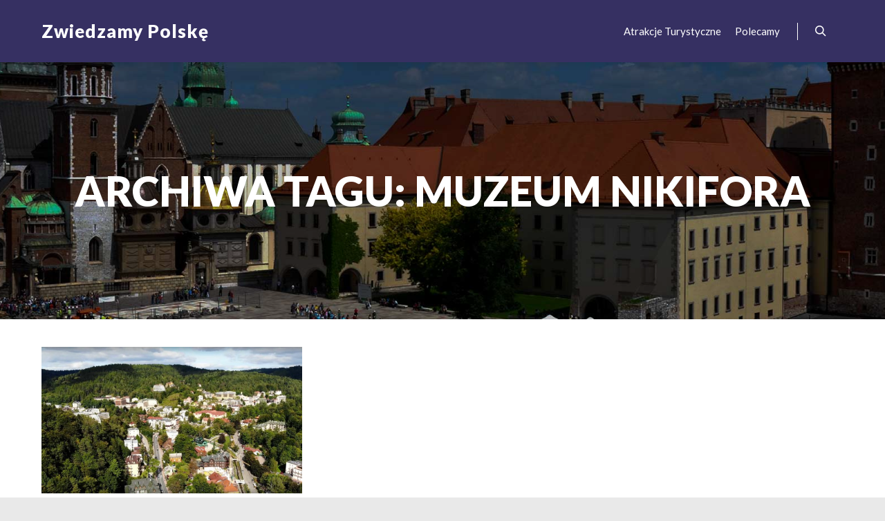

--- FILE ---
content_type: text/css
request_url: https://www.zwiedzamy-polske.com/wp-content/plugins/captcha/css/style.css?ver=6.4.7
body_size: 1088
content:
#adminmenu #toplevel_page_bws_plugins div.wp-menu-image,
.admin-color-classic #adminmenu #toplevel_page_bws_plugins div.wp-menu-image,
#adminmenu #toplevel_page_bws_plugins:hover div.wp-menu-image,
#adminmenu #toplevel_page_bws_plugins.wp-has-current-submenu div.wp-menu-image {
	background: url("../images/icon_16_single.png") no-repeat scroll center center transparent;
}
#adminmenu #toplevel_page_bws_plugins.wp-not-current-submenu div.wp-menu-image {
    opacity: 0.7;
}
#toplevel_page_bws_plugins .wp-submenu .wp-first-item {
	display: none;
}
.bws_go_pro_tab {
    background-color: #2A95C5;
    border-color: #11688F;
    color: #FFFFFF;
    font-weight: normal;
    text-shadow: none;
}
.bws_go_pro_tab:hover {
    background-color: #2080AB;
    color: #FFFFFF;
    border-color: #11688F;
}
.bws_go_pro_tab.nav-tab-active {
    background: none repeat scroll 0 0 rgba(0, 0, 0, 0);
    border-color: #CCCCCC #CCCCCC #F1F1F1;
    color: #000000;
}
/*
* styles for rate-support div on the settings page
*/
.bws-plugin-reviews {
    background: none repeat scroll 0 0 #BEE1F1;
    border: 1px solid #70A8C2;
    border-radius: 3px;
    max-width: 700px;
}
.bws-plugin-reviews-rate {
    padding: 10px;
    border-bottom: 1px dashed #70A8C2;
}
.bws-plugin-reviews-support {
    padding: 10px;
}
/*
* styles for settings page
*/
.cptch_example_fields_actions {
	float: left;
    height: 18px;
	width: 140px;
	position: relative;
	top: -7px;
	padding: 2px 0;
}
.cptch_example_fields_actions img {
	position: relative;
	width: 30px;
	top: 6px;
}
.cptch_block {
	direction: ltr;
}
/*
* styles help tooltips
*/
.cptch_help_box {
    background-image: url("../images/tooltip_icons.png");
    background-repeat: no-repeat;
    cursor: pointer;
    float: left;
    height: 29px;
    position: relative;
    margin: -3px 5px 3px;
    width: 29px;
    clear: none !important;
}
.cptch_hidden_help_text {
    background: #F4F4F4;
    border: 1px solid #DCDCDC;
    border-radius: 4px;
    left: 40px;
    padding: 5px 10px;
    position: absolute;
    width: 240px;
    line-height: 1.5;
}
.cptch_hidden_help_text:before {
    content: url("../images/help.png");
    left: -10px;
    position: absolute;
    top: 7px;
}
/*
* styles for pro_version settings, banner and tooltip 
*/
table.bws_pro_version {	
    background: #E0E0E0;
    border: 1px solid #AAA;
    margin-bottom: 5px;
    width: auto !important;
    float: left;
}
table.bws_pro_version th,
table.bws_pro_version td {
	color: #555;
    padding-left: 10px;
}
.bws_pro_version_tooltip {
    background: #FFF;
    border: 1px solid #AAA;
}
.form-table.bws_pro_version .bws_pro_version_tooltip th {
    font-weight: normal;
    padding-bottom: 10px;
}
/*
* styles for banner 
*/
.bws_banner_on_plugin_page {
    border: 1px solid #d4d4d4;
    margin: 12px 0;
    background: #FFF;
    position: relative;
    overflow: hidden
}
.bws_banner_on_plugin_page .text {
    color: #000;
    font-size: 15px;
    line-height: 26px;
    margin: 18px 18px 14px;
    float: left;
    width: 80%;
}
.bws_banner_on_plugin_page .text span {
    font-size: 12px;
    opacity: 0.7;
}
.bws_banner_on_plugin_page .button {
    float: left;
    border: none; 
    font-size: 14px;
    margin: 18px 0 18px 16px;
    padding: 12px 0;
    color: #FFF;
    text-shadow: none;
    font-weight: bold;
    background: #0074A2;
    -moz-border-radius: 3px;
    border-radius: 3px;
    -webkit-border-radius: 3px;
    text-decoration: none;
    height: 50px;
    text-align: center;
    text-transform: uppercase;
    width: 147px;
    box-shadow: none;
}
.bws_banner_on_plugin_page .button:hover,
.bws_banner_on_plugin_page .button:focus {    
    background: #222;
    color: #FFF;
}
.bws_banner_on_plugin_page .icon {
    float: right;
    margin: 18px 8px 8px 0;
}
.bws_banner_on_plugin_page .close_icon {
    float: right;
    margin: 8px;
    cursor: pointer;
}